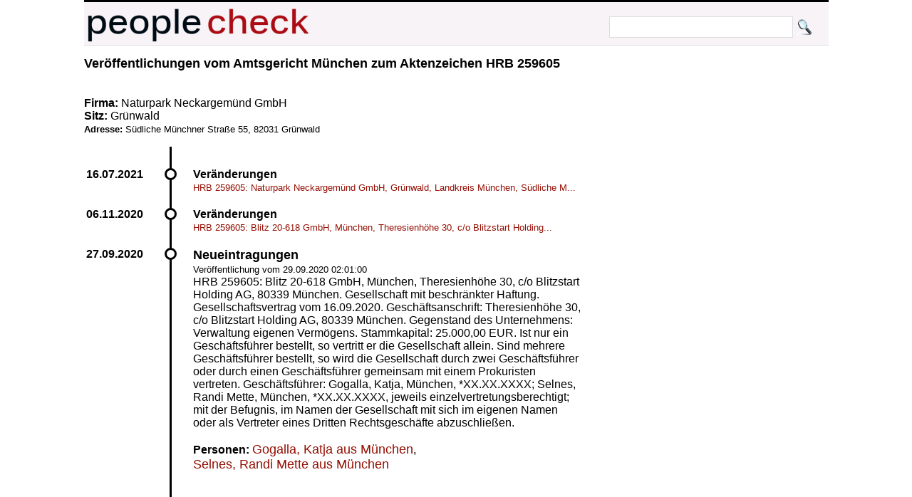

--- FILE ---
content_type: text/html; charset=UTF-8
request_url: https://peoplecheck.de/handelsregister/BY-HRB_259605-1417130
body_size: 1758
content:
<!DOCTYPE html>
<html xml:lang="de" lang="de"> 
  <head> 
    <title>
      HRB 259605: Blitz 20-618 GmbH, München, Theresienhöhe 3 - Amtsgericht München HRB 259605  Neueintragungen    </title> 
    <meta name="description" content="Amtsgericht München HRB 259605 Neueintragungen HRB 259605: Blitz 20-618 GmbH, München, Theresienhöhe 30, c/o Blitzstart Holding AG, 80339 München. "> 
    <meta name="keywords" content="BY Amtsgericht München HRB 259605 29.09.2020 02:01:00 Neueintragungen 27.09.2020 HRB 259605: Blitz 20-618 GmbH, München, Theresienhöhe 30, c/o Blitzstart Holding AG, 80339 München. Gesellschaft mit beschränkter Haftung. Gesellschaftsvertrag vom 16.09.2020. Geschäftsanschrift: Theresienhöhe 30, c/o Blitzstart Holding AG, 80339 München. Gegenstand des Unternehmens: Verwaltung eigenen Vermögens. Stammkapital: 25.000,00 EUR. Ist nur ein Geschäftsführer bestellt, so vertritt er die Gesellschaft allein. Sind mehrere Geschäftsführer bestellt, so wird die Gesellschaft durch zwei Geschäftsführer oder durch einen Geschäftsführer gemeinsam mit einem Prokuristen vertreten. Geschäftsführer: Gogalla, Katja, München, *11.04.1968; Selnes, Randi Mette, München, *02.03.1978, jeweils einzelvertretungsberechtigt; mit der Befugnis, im Namen der Gesellschaft mit sich im eigenen Namen oder als Vertreter eines Dritten Rechtsgeschäfte abzuschließen."> 
    <meta http-equiv="content-type" content="text/html; charset=UTF-8"> 
    <meta name=viewport content="width=device-width, initial-scale=1"> 
    <link rel="stylesheet" type="text/css" href="/web.css"> 
 <script data-ad-client="ca-pub-0588888208887398" async src="https://pagead2.googlesyndication.com/pagead/js/adsbygoogle.js"></script>
    <link rel="shortcut icon" href="/favicon.ico" type="image/x-icon">   
   
  </head> 
  <body> 
    <div class="wrapper">  
      <div id="top"> 
        <a href="http://peoplecheck.de">
          <img src="/logosmall.png" width="322" height="62" alt="Logo"></a>   
        <div id="search">
          <form action="/s" method="post">
            <input type="text" size="30" class="search" name="name" value=""> 
            <input type="submit" class="search" value="">
          </form>
        </div>   
      </div> 
 
        
        <div class="maincontent"> 
<h2>Veröffentlichungen vom  Amtsgericht München zum Aktenzeichen  HRB 259605 </h2><p class="clear"><br><br><strong>Firma: </strong>Naturpark Neckargemünd GmbH<br><strong>Sitz: </strong>Grünwald<br><small><strong>Adresse: </strong>Südliche Münchner Straße 55, 82031 Grünwald</small><br><p class="clear"><ul class="timeline"><li class="event" data-date="16.07.2021"  id="1511502"><h4>Veränderungen</h4><p><a class="small" href="/handelsregister/BY-HRB_259605-1511502#1511502">HRB 259605: Naturpark Neckargemünd GmbH, Grünwald, Landkreis München, Südliche M...</a></p></li><li class="event" data-date="06.11.2020"  id="1429444"><h4>Veränderungen</h4><p><a class="small" href="/handelsregister/BY-HRB_259605-1429444#1429444">HRB 259605: Blitz 20-618 GmbH, München, Theresienhöhe 30, c/o Blitzstart Holding...</a></p></li><li class="event" data-date="27.09.2020" id="1417130"><h2>Neueintragungen</h2><p><small>Veröffentlichung vom 29.09.2020 02:01:00</small><br>HRB 259605: Blitz 20-618 GmbH, München, Theresienhöhe 30, c/o Blitzstart Holding AG, 80339 München. Gesellschaft mit beschränkter Haftung. Gesellschaftsvertrag vom 16.09.2020. Geschäftsanschrift: Theresienhöhe 30, c/o Blitzstart Holding AG, 80339 München. Gegenstand des Unternehmens: Verwaltung eigenen Vermögens. Stammkapital: 25.000,00 EUR. Ist nur ein Geschäftsführer bestellt, so vertritt er die Gesellschaft allein. Sind mehrere Geschäftsführer bestellt, so wird die Gesellschaft durch zwei Geschäftsführer oder durch einen Geschäftsführer gemeinsam mit einem Prokuristen vertreten. Geschäftsführer: Gogalla, Katja, München, *XX.XX.XXXX; Selnes, Randi Mette, München, *XX.XX.XXXX, jeweils einzelvertretungsberechtigt; mit der Befugnis, im Namen der Gesellschaft mit sich im eigenen Namen oder als Vertreter eines Dritten Rechtsgeschäfte abzuschließen.<br><br><p><strong>Personen: </strong><a href="/p/gogalla+katja/agv5g">Gogalla, Katja aus München</a>,<br><a href="/p/selnes+randi+mette/1u0ba">Selnes, Randi Mette aus München</a></p></li></ul><strong>Hinweis: </strong>Geburtsdaten wurden aus Datenschutzgründen durch *XX.XX.XXXX ersetzt. In ( ) gesetzte Angaben der Anschrift und des Geschäftszweiges erfolgen ohne Gewähr.<br>        </div>  
  
        <p class="clear"> 
          <hr> 
  
      
      <div id="imprint">Alle Inhalte 
        <a href="http://creativecommons.org/licenses/by-sa/3.0/de/">CC-BY-SA</a> - 
        <a href="/impressum.html">Impressum</a> 
        <a href="/anb.html">Nutzungsbedingungen</a> 
        <a href="/datenschutz.html">Datenschutz</a>
      </div> 
    </div>         

  </body> 
</html>


--- FILE ---
content_type: text/html; charset=utf-8
request_url: https://www.google.com/recaptcha/api2/aframe
body_size: 268
content:
<!DOCTYPE HTML><html><head><meta http-equiv="content-type" content="text/html; charset=UTF-8"></head><body><script nonce="lD4mly9YXvUL7wwzHLcMKg">/** Anti-fraud and anti-abuse applications only. See google.com/recaptcha */ try{var clients={'sodar':'https://pagead2.googlesyndication.com/pagead/sodar?'};window.addEventListener("message",function(a){try{if(a.source===window.parent){var b=JSON.parse(a.data);var c=clients[b['id']];if(c){var d=document.createElement('img');d.src=c+b['params']+'&rc='+(localStorage.getItem("rc::a")?sessionStorage.getItem("rc::b"):"");window.document.body.appendChild(d);sessionStorage.setItem("rc::e",parseInt(sessionStorage.getItem("rc::e")||0)+1);localStorage.setItem("rc::h",'1770097308108');}}}catch(b){}});window.parent.postMessage("_grecaptcha_ready", "*");}catch(b){}</script></body></html>